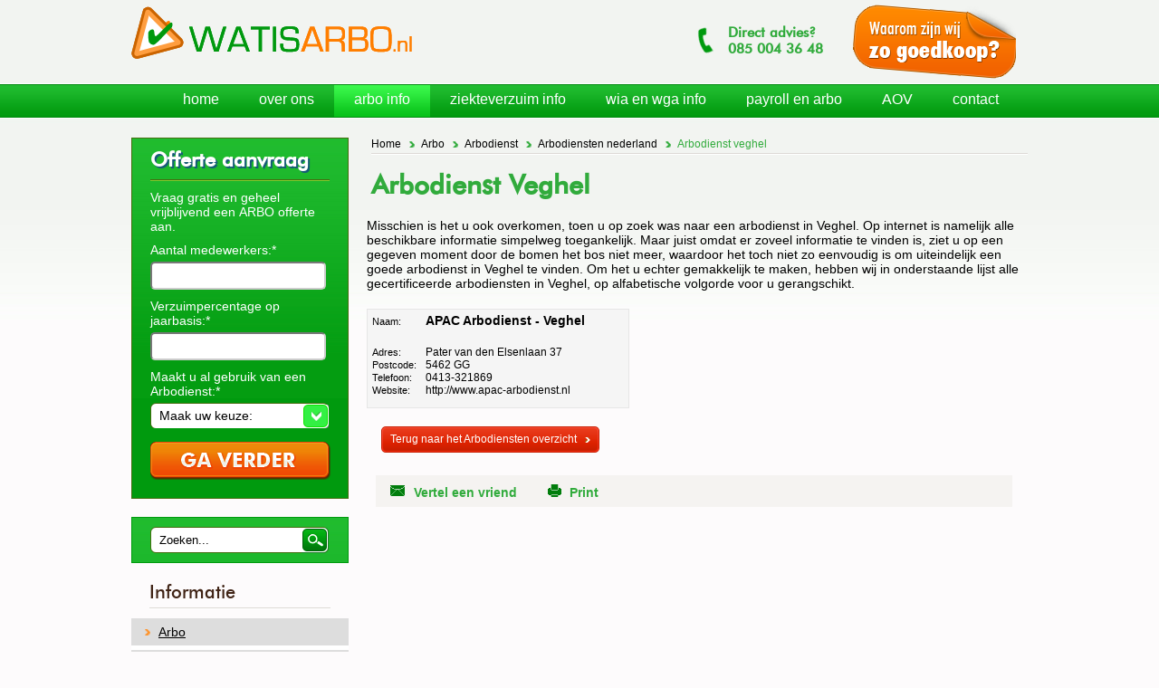

--- FILE ---
content_type: text/html
request_url: http://www.watisarbo.nl/arbo/arbodienst/arbodiensten-nederland/arbodienst-veghel
body_size: 3432
content:
<!DOCTYPE html PUBLIC "-//W3C//DTD XHTML 1.0 Transitional//EN" "http://www.w3.org/TR/xhtml1/DTD/xhtml1-transitional.dtd">
<html xmlns="http://www.w3.org/1999/xhtml">
	<head>
		<meta http-equiv="Content-Type" content="text/html; charset=utf-8" />
		<meta charset="utf-8">
		<meta http-equiv="Content-Language" content="nl" />
		<title>Arbodienst Veghel | Informatie over arbodiensten in Veghel.</title>
		<base href="http://www.watisarbo.nl/" />
		<meta name="description" content="Op zoek naar een arbodienst in Veghel? Op Watisarbo.nl vindt u alle arbodiensten in Veghel met bijbehorende gegevens." />
		<meta name="keywords" content="arbodienst, veghel" />
		<link href="css/stylesheet.css" rel="stylesheet" type="text/css" />
		<link href="css/selectmenu.css" rel="stylesheet" type="text/css" />
		<link href="http://www.watisarbo.nl/favicon.ico" rel="shortcut icon"  type="image/x-icon" />
		<meta name="google-site-verification" content="3abGzkWKxVf-x9KtYioDIPnP_oY3UMW0WURGOWdqLWc" />
		<script type="text/javascript" src="js/lib/jquery.1.4.4.min.js"></script>
		<script type="text/javascript" src="js/lib/jquery.ui.1.7.2.min.js"></script>
		<script type="text/javascript" src="js/lib/jquery.selectmenu.min.js"></script>
		<script type="text/javascript" src="js/usage.js"></script>
<script type="text/javascript">

  var _gaq = _gaq || [];
  _gaq.push(['_setAccount', 'UA-18679232-38']);
  _gaq.push(['_trackPageview']);

  (function() {
    var ga = document.createElement('script'); ga.type = 'text/javascript'; ga.async = true;
    ga.src = ('https:' == document.location.protocol ? 'https://ssl' : 'http://www') + '.google-analytics.com/ga.js';
    var s = document.getElementsByTagName('script')[0]; s.parentNode.insertBefore(ga, s);
  })();

</script>
			</head>
	<body>
		<div id="wrapper">
			<div id="header">
				<div id="logo">
					<a href="http://www.watisarbo.nl/">&nbsp;</a>
				</div>
				<div id="right">
					<p>
						Direct advies?
					</p>
					<p>
						085 <span>_</span>004 36 48
					</p>
					<a href="http://www.watisarbo.nl/waarom-een-arbodienst-en-ziekteverzuim-niet-duur-hoeven-te-zijn" class="why-cheap">&nbsp;</a>
				</div>
			</div>
			<div class="content-right" id="print_content"><div id='breadcrumb'><a href='/'>Home</a><a href='/arbo'>Arbo</a><a href='/arbo/arbodienst'>Arbodienst</a><a href='/arbo/arbodienst/arbodiensten-nederland'>Arbodiensten nederland</a><span class='current'>Arbodienst veghel</span></div><h1>Arbodienst Veghel</h1>Misschien is het u ook overkomen, toen u op zoek was naar een arbodienst in Veghel. Op internet is namelijk alle beschikbare informatie simpelweg toegankelijk. Maar juist omdat er zoveel informatie te vinden is, ziet u op een gegeven moment door de bomen het bos niet meer, waardoor het toch niet zo eenvoudig is om uiteindelijk een goede arbodienst in Veghel te vinden. Om het u echter gemakkelijk te maken, hebben wij in onderstaande lijst alle gecertificeerde arbodiensten in Veghel, op alfabetische volgorde voor u gerangschikt.</p><p><table cellspacing="0" border="0" class="company_block" /><tr><td class="label" />Naam: </td><td class="name" />APAC Arbodienst - Veghel</td></tr><tr><td class="label" />Adres: </td><td>Pater van den Elsenlaan 37</td></tr><tr><td class="label" />Postcode: </td><td>5462 GG</td></tr><tr><td class="label" />Telefoon: </td><td>0413-321869</td></tr><tr><td class="label" />Website: </td><td><a href="http://www.apac-arbodienst.nl" onclick="window.open (this.href, 'blank'); return false;">http://www.apac-arbodienst.nl</a></td></tr></table><div class="clr"></div><a href="http://www.watisarbo.nl/arbo/arbodienst/arbodiensten-nederland" class="button-green"><span>Terug naar het Arbodiensten overzicht</span></a><br /><br />
      		<div class="options">
      			<img alt="" src="images/envelope.png" /> <a href="http://www.watisarbo.nl/vertel-een-vriend">Vertel een vriend</a> 
      			<img alt="" src="images/print.png" /> <a href="#" onclick="printContent (); return false;">Print</a>
      		</div>
          <br style="clear: both;" />          
      	</div>
      				<div id="content-left">
				<div id="situation">
										<h3>Offerte aanvraag</h3>
					<fieldset>
						<form action="" method="post" class="form">
							<div id="step_1">
								<label>Vraag gratis en geheel vrijblijvend een ARBO offerte aan.</label>
								<label>Aantal medewerkers:*</label>
								<input type="text" id="left_employees" name="left_employees" />
								<label>Verzuimpercentage op jaarbasis:*</label>
								<input type="text" id="left_workplaceabsenteeism" name="left_workplaceabsenteeism" />

								<label>Maakt u al gebruik van een Arbodienst:*</label>
								<select id="left_hasArbo" name="left_hasArbo">
									<option value="">Maak uw keuze:</option>
									<option value="ja">Ja</option>
									<option value="nee">Nee</option>
								</select>

								<div id="which_arbo">
									<label>Welke arbodienst:*</label>
									<input type="text" id="left_arboname" name="left_arboname" />
								</div>

							</div>
							<div id="step_2" style="display: none;">
								<label>Bedrijfsnaam:*</label>
								<input type="text" id="left_companyname" name="left_companyname" />
								<label>Geslacht:*</label>
								<select id="left_gender" name="left_gender">
									<option value="">Maak uw keuze:</option>
									<option value="m">Man</option>
									<option value="v">Vrouw</option>
								</select> 
								<label>Contactpersoon:*</label>
								<input type="text" id="left_contactname" name="left_contactname" />
								<label>Telefoonnummer:*</label>
								<input type="text" id="left_phonenumber" name="left_phonenumber" />
								<label>E-mailadres:*</label>
								<input type="text" id="left_emailaddress" name="left_emailaddress" />
								<label>Adres:*</label>
								<input type="text" id="left_address" name="left_address" />
								<label>Postcode:*</label>
								<input type="text" id="left_zipcode" name="left_zipcode" />
							</div>
							
							<div id="step_3" style="display: none;">
								<label>In welke vorm wenst u verzuimbegeleiding:*</label>
								<select id="left_requestedsupport" name="left_requestedsupport">
									<option value="">Maak een keuze:</option>
									<option value="ondersteuning">Arbodienst ondersteunt</option>
									<option value="volledig">Arbodienst neemt het geheel over</option>
									<option value="advies">Ik weet het niet, adviseer mij!</option>
								</select>
								
								<label>Wat verwacht u van een arbodienst:</label>
								<textarea id="left_comment" name="left_comment"></textarea>

								<label>Vink aan indien u ook informatie wilt ontvangen over onderstaande onderwerpen:</label>
								<div class="checkboxes">
									<input type="checkbox" class="checkbox" id="left_ziekteverzuimverzekeringen" name="left_ziekteverzuimverzekeringen" />Verzuimverzekeringen<br/> 
									<input type="checkbox" class="checkbox" id="left_infopayroll" name="left_infopayroll" />Payroll (met payroll geeft u de gehele loon-, arbo- en salarisadministratie uit handen)
								</div>
							</div>
							
							<input id="step" class="button" type="submit" name="next" value=" " />
						</form>
					</fieldset>				</div>
				<div id="searchbox" class="searchbox">
					<form action="zoeken" onsubmit="window.location = 'zoeken/' + document.getElementById ('search').value.replace(/ /g, '-').toLowerCase (); return false;" method="post">
						<input type="text" value="Zoeken..." onclick="this.value = '';" onblur="if (this.value == ''){ this.value = 'Zoeken...'; }" name="search" id="search" class="input" />
						<input type="submit" value=" " name="searchButton" class="submit" />
					</form>
				</div>
				<div class="submenu">
					
<h3>Informatie</h3>
<ul>

<li><a href="http://www.watisarbo.nl/arbo" class="sub active">Arbo</a></li>
<li><a href="http://www.watisarbo.nl/aov-verzekering" class="sub">Aov verzekering</a></li>
<li><a href="http://www.watisarbo.nl/payroll-en-arbo" class="sub">Payroll en arbo</a></li>
<li><a href="http://www.watisarbo.nl/wia-en-wga" class="sub">WIA en WGA</a></li>
<li><a href="http://www.watisarbo.nl/ziekteverzuim" class="sub">Ziekteverzuim</a></li>
</ul>
</div>

<div id="contact-top"></div>
<div id="contact">
<h3>Direct contact</h3>
<input class="contact afspraak" type="button" onclick="window.location = 'afspraak-maken';" value="Afspraak maken" />
<input class="contact bellen" type="button" onclick="window.location = 'bel-me-terug';" value="Bel me terug" />
<input class="contact mailen" type="button" onclick="window.location = 'arbo-offerte';" value="Offerte per mail" />
</div>
<div id="contact-bottom"></div>
</div>
<div id="footer">
<a href="http://www.watisarbo.nl/privacy-statement" rel="nofollow">Privacy Statement</a> | <a href="http://www.watisarbo.nl/klachten" rel="nofollow">Klachten</a> | <a href="disclaimer" rel="nofollow">Disclaimer</a> | <a href="informatiebronnen" rel="nofollow">Informatiebronnen</a>
<span class="copyright">&copy; 2012 Watisarbo.nl</span>
</div>
<div id="menu">
<ul>
<li><a href="http://www.watisarbo.nl/">home</a></li>
<li><a href="http://www.watisarbo.nl/over-ons">over ons</a></li>
<li class="dropdown active"><a href="arbo">arbo info</a>
<ul>
<li><a href="http://www.watisarbo.nl/arbo/arbeidsinspectie">Arbeidsinspectie</a></li>
<li><a href="http://www.watisarbo.nl/arbo/arbeidstijdenwet">Arbeidstijdenwet</a></li>
<li class="active"><a href="http://www.watisarbo.nl/arbo/arbodienst">Arbodienst</a></li>
<li><a href="http://www.watisarbo.nl/arbo/arbo-begrippen">Arbo begrippen</a></li>
<li><a href="http://www.watisarbo.nl/arbo/arbocatalogus">Arbocatalogus</a></li>
<li><a href="http://www.watisarbo.nl/arbo/arbowet">Arbowet</a></li>
<li><a href="http://www.watisarbo.nl/arbo/bedrijfsarts">Bedrijfsarts</a></li>
<li><a href="http://www.watisarbo.nl/arbo/ri&e">RI&amp;E</a></li>
<li><a href="http://www.watisarbo.nl/arbo/wet-poortwachter">Wet Poortwachter</a></li>
<li><a href="http://www.watisarbo.nl/arbo/ziektewet">Ziektewet</a></li>
</ul>

<li class="dropdown"><a href="ziekteverzuim">ziekteverzuim info</a>
<ul>
<li><a href="http://www.watisarbo.nl/ziekteverzuim/re-integratie">Re-integratie</a></li>
<li><a href="http://www.watisarbo.nl/ziekteverzuim/ziekteverzuimbeleid">Ziekteverzuimbeleid</a></li>
<li><a href="http://www.watisarbo.nl/ziekteverzuim/ziekteverzuimverzekering">Ziekteverzuimverzekering</a></li>
<li><a href="http://www.watisarbo.nl/arbo/ziektewet">Ziektewet</a></li>
</ul>


<li class="dropdown"><a href="wia-en-wga">wia en wga info</a>
<ul>
<li><a href="http://www.watisarbo.nl/wia-en-wga/wia">WIA</a></li>
<li><a href="http://www.watisarbo.nl/wia-en-wga/wga">WGA</a></li>
<li><a href="http://www.watisarbo.nl/wia-en-wga/iva">IVA</a></li>
<li><a href="http://www.watisarbo.nl/wia-en-wga/wao">WAO</a></li>
<li><a href="http://www.watisarbo.nl/wia-en-wga/wajong">Wajong</a></li>
<li><a href="http://www.watisarbo.nl/wia-en-wga/wwnv">WWNV</a></li>
<li><a href="http://www.watisarbo.nl/wia-en-wga/participatiewet">Participatiewet</a></li>
</ul>


<li><a href="http://www.watisarbo.nl/payroll-en-arbo">payroll en arbo</a></li>

<li><a href="http://www.watisarbo.nl/aov-verzekering">AOV</a></li>

<li><a href="http://www.watisarbo.nl/contact" rel="nofollow">contact</a></li>
					</ul>
				</div>
			</div>

	</body>
</html>


--- FILE ---
content_type: text/css
request_url: http://www.watisarbo.nl/css/selectmenu.css
body_size: 733
content:
.ui-widget-content { border: 1px solid #436d0e; background: #FDFDFD; color: #000000; }
.ui-widget-content.ui-selectmenu-open { border-top: none; }
.ui-widget-content a { color: #828282; }

.ui-state-default, .ui-widget-content .ui-state-default { color: #000000; outline: none; }
.ui-state-default a, .ui-state-default a:link, .ui-state-default a:visited { color: #000000; text-decoration: none !important; outline: none; }
.ui-state-hover, .ui-widget-content .ui-state-hover, .ui-state-focus, .ui-widget-content .ui-state-focus { background: #DEDEDE; outline: none; }
.ui-state-hover a, .ui-state-hover a:hover { color: #000000; text-decoration: none !important; outline: none; }
.ui-state-active, .ui-widget-content .ui-state-active {  color: #000000; outline: none; }
.ui-state-active a, .ui-state-active a:link, .ui-state-active a:visited { outline: none; text-decoration: none !important; }

.ui-selectmenu { display: block; position:relative; height:28px; text-decoration: none !important; overflow:hidden; background: url(../images/text-bg.png) left top no-repeat; margin: 0px 0px 0px 8px; }
.ui-state-active {background-position: left bottom;}
.ui-selectmenu-menu { padding:0; margin:0; list-style:none; position:absolute; top: 0; visibility: hidden; overflow: auto; }
.ui-selectmenu-open { visibility: visible; }
.ui-selectmenu-menu-popup { margin-top: -1px; }
.ui-selectmenu-menu-dropdown { }
.ui-selectmenu-menu li { padding:0; margin:0; display: block; text-align: left; }
.ui-selectmenu-menu li a,.ui-selectmenu-status { display:block; padding: 5px 0px 5px 10px; color: #000000; outline:none; text-decoration:none; }
.ui-selectmenu-menu li a { padding: 2px 0px 2px 10px; color: #000000; font-weight: normal; }
.ui-selectmenu-menu li a:hover { background: #DEDEDE; }
.ui-selectmenu-menu li.ui-selectmenu-hasIcon a,
.ui-selectmenu-hasIcon .ui-selectmenu-status { padding-left: 20px; position: relative; margin-left: 5px; }
.ui-selectmenu-menu li .ui-icon, .ui-selectmenu-status .ui-icon { position: absolute; top: 1em; margin-top: -8px; left: 0; }
.ui-selectmenu-status { line-height: 1.4em; margin-right: 30px;}
.ui-selectmenu-open li.ui-selectmenu-item-focus a {  }
.ui-selectmenu-open li.ui-selectmenu-item-selected { background: #E9E9E9 }
.ui-selectmenu-menu li span,.ui-selectmenu-status span { display:block; margin-bottom: .2em; }
.ui-selectmenu-menu li .ui-selectmenu-item-header { font-weight: bold; }
.ui-selectmenu-menu li .ui-selectmenu-item-content { }

select.search_select,.ui-select-menu { float: left; }


--- FILE ---
content_type: application/javascript
request_url: http://www.watisarbo.nl/js/usage.js
body_size: 1878
content:
$(document).ready(function() {
	$('#situation select').selectmenu({
		style : 'dropdown',
		width : 197,
		menuWidth : 195,
		maxHeight : 250
	});

	$('.submenu ul li a.sub').live('click', function() {
		var ul = $('ul', $(this).parent());

		if(!ul.is(':visible')) {
			$('.submenu ul li ul').each(function() {
				$('a', $(this).parent()).removeClass('active');
				$(this).slideUp(250);
			});

			$(this).addClass('active');
			ul.slideDown(250);
		}
	});

	$('#left_hasArbo').bind('change',function() {
		if ($(this).val() == "ja") {
			$("#which_arbo").show()
		} else {
			$("#which_arbo").hide();
		}
	}).change();

	$('#fase_select').change(function() {
		if($('#fase_select').val() == 'oversluiter') {
			$('#type_1').hide();
			$('#type_2').show();
		} else {

		}
	});

	$('.error a').live('click', function() {
		$(this).parent().hide();
	});

	$('#situation form').submit(function(e) {
		var error = false;

		if($('#situation form #step_1').is(':visible')) {
			if($('#left_employees').val() == '') {
				error = true;
			}

			if($('#left_workplaceabsenteeism').val() == '') {
				error = true;
			}

			if($('#left_hasArbo').val() == '') {
				error = true;
			}

			if($('#left_hasArbo').val() == "ja" && $('#left_arboname').val() == '') {
				error = true;
			}
		}

		if($('#situation form #step_2').is(':visible')) {
			if($('#left_companyname').val() == '') {
				error = true;
			}
			if($('#left_contactname').val() == '') {
				error = true;
			}
			if($('#left_address').val() == '') {
				error = true;
			}
			if($('#left_zipcode').val() == '') {
				error = true;
			}
			if($('#left_gender').val() == '') {
				error = true;
			}

			if(!checkPhonenumber($('#left_phonenumber').val())) {
				error = 'Vul a.u.b. een (geldig) telefoonnummer in';
			} else if(!checkEmail($('#left_emailaddress').val())) {
				error = 'Vul a.u.b. uw geldig e-mailadres in';
			}
		}		
		if($('#situation form #step_3').is(':visible')) {
			if($('#left_requestedsupport').val() == '') {
				error = true;
			}

		}

		if(error !== false) {
			alert((error === true ? 'Velden met een * zijn verplicht' : error));
		} else {
			if($('#situation form #step_1').is(':visible')) {
				$('#situation form #step_1').hide();
				$('#situation form #step_2').show();
			} else if($('#situation form #step_2').is(':visible')) {
				$('#situation form #step_2').hide();
				$('input#step').addClass('result');
				$('#situation form #step_3').show();
			} else if($('#situation form #step_3').is(':visible')) {
				$.post('/includes/post_lead.php', {

					employees	:	$('#left_employees').val(),
					workplaceabsenteeism	:	$('#left_workplaceabsenteeism').val(),
					hasArbo	:	$('#left_hasArbo').val(),
					arboname	:	$('#left_arboname').val(),
					companyname	:	$('#left_companyname').val(),
					contactname	:	$('#left_contactname').val(),
					address	:	$('#left_address').val(),
					zipcode	:	$('#left_zipcode').val(),
					gender	:	$('#left_gender').val(),
					phonenumber	:	$('#left_phonenumber').val(),
					emailaddress	:	$('#left_emailaddress').val(),
					requestedsupport	:	$('#left_requestedsupport').val(),
					comment	:	$('#left_comment').val(),
					ziekteverzuimverzekeringen	:	$('#left_ziekteverzuimverzekeringen').val(),
					infopayroll	:	$('#left_infopayroll').val()

				}, function(result) {
					window.location = '/arbo-offerte-bedankt';
				});
			}
		}

		e.preventDefault();
	});
});
function printContent() {
	var popup = window.open('print', 'print', 'width=600, height=400, scrollbars=yes');
	popup.document.write('<!DOCTYPE html PUBLIC "-//W3C//DTD XHTML 1.0 Transitional//EN" "http://www.w3.org/TR/xhtml1/DTD/xhtml1-transitional.dtd"><html xmlns="http://www.w3.org/1999/xhtml"><head><title>' + document.title + '</title><meta http-equiv="Content-Type" content="text/html; charset=utf-8" /><meta http-equiv="Content-Language" content="nl" /><base href="' + document.getElementsByTagName('base')[0].href + '" /><link href="css/print.css" rel="stylesheet" type="text/css" /><\/head><body onload="window.print ();"><img src="images/logo.png" alt="" /><br />' + document.getElementById('print_content').innerHTML + '<\/body>');
	popup.document.close();
}

function change(divID) {
	if(divID == 'one') {
		document.getElementById('one').style.display = "block";
		document.getElementById('two').style.display = "none";
		document.getElementById('three').style.display = "none";
		$("#twoa, #threea").removeClass("active");
		$("#onea").addClass("active");
	}
	if(divID == 'two') {
		document.getElementById('two').style.display = "block";
		document.getElementById('one').style.display = "none";
		document.getElementById('three').style.display = "none";
		$("#onea, #threea").removeClass("active");
		$("#twoa").addClass("active");
	}
	if(divID == 'three') {
		document.getElementById('three').style.display = "block";
		document.getElementById('two').style.display = "none";
		document.getElementById('one').style.display = "none";
		$("#twoa, #onea").removeClass("active");
		$("#threea").addClass("active");
	}
}

function checkPhonenumber(strPhone) {
	strPhone = strPhone.replace(/ /g, '');
	for( i = 0; i <= 9; i++) {
		var val = i + '' + i + '' + i + '' + i + '' + i;
		if(strPhone.search(val) > -1) {
			return false;
		}
		if(strPhone == '0123456789') {
			return false;
		}
	}
	var ret = strPhone.match(/^(([0]{2}){0,1}(((\+){0,1}(31){1})){1}){0,1}(\(0\)|0){0,1}(([1-9]{1}[0-9]{1}[\-]{0,1}[0-9]{7})|([1-9]{1}[0-9]{2}[\-]{0,1}[0-9]{6})|([1-9]{1}[0-9]{3}[\-]{0,1}[0-9]{5})|(6[\-]{0,1}[0-9]{8})){1}$/);
	if(ret == null) {
		return false;
	} else {
		return true;
	}
}

function checkEmail(string) {
	return string.match(/^(([^<>()[\]\\.,;:\s@\"]+(\.[^<>()[\]\\.,;:\s@\"]+)*)|(\".+\"))@((\[[0-9]{1,3}\.[0-9]{1,3}\.[0-9]{1,3}\.[0-9]{1,3}\])|(([a-zA-Z\-0-9]+\.)+[a-zA-Z]{2,}))$/);
}